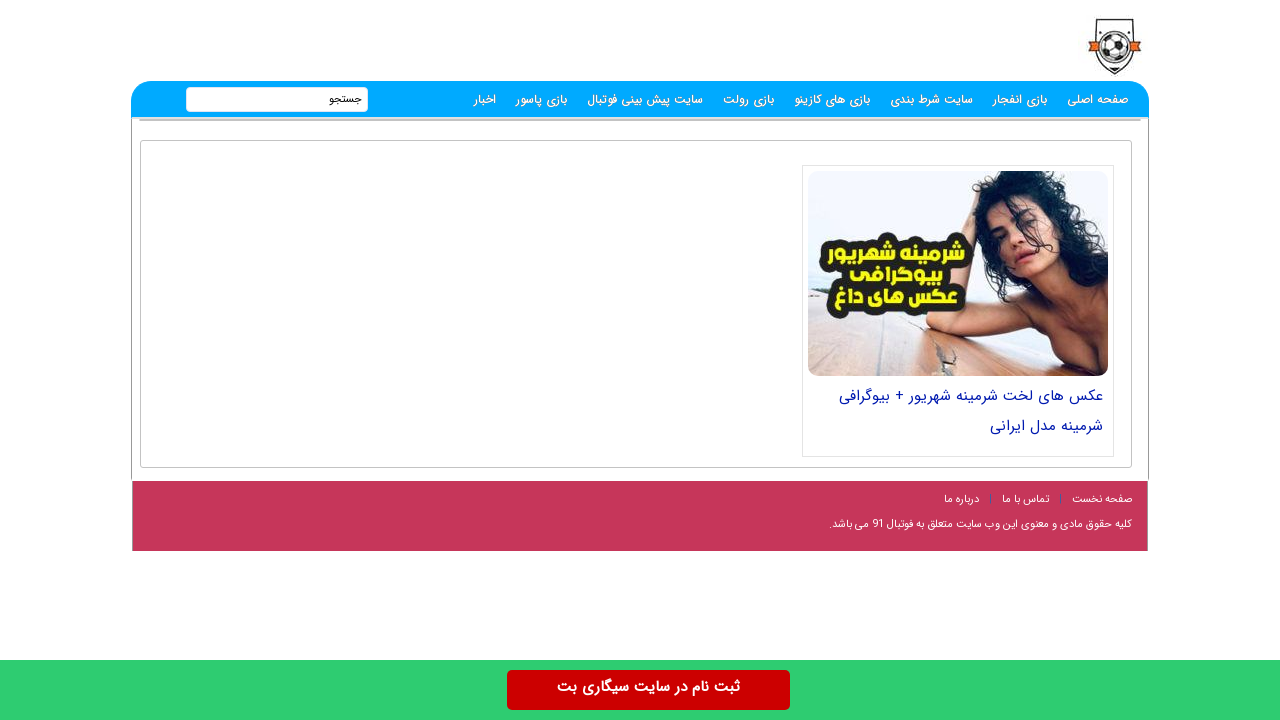

--- FILE ---
content_type: text/html; charset=UTF-8
request_url: https://footbal91.com/tag/%D8%B4%D8%B1%D9%85%DB%8C%D9%86%D9%87-%D8%B4%D9%87%D8%B1%DB%8C%D9%88%D8%B1
body_size: 11211
content:
<!DOCTYPE html>
<html dir="rtl" lang="fa-IR">
<head>
<meta charset="UTF-8">
<meta http-equiv="X-UA-Compatible" content="IE=edge">
<meta name="viewport" content="width=device-width, initial-scale=1.0" />
<title>شرمینه شهریور</title>

<link rel='preload' href='https://footbal91.com/wp-content/themes/bet/fonts/woff/IRANSansWeb.woff' as='font' type='font/woff' crossorigin>

<meta name='robots' content='index, follow, max-image-preview:large, max-snippet:-1, max-video-preview:-1' />

	<!-- This site is optimized with the Yoast SEO plugin v26.6 - https://yoast.com/wordpress/plugins/seo/ -->
	<link rel="canonical" href="https://footbal91.com/tag/شرمینه-شهریور" />
	<meta property="og:locale" content="fa_IR" />
	<meta property="og:type" content="article" />
	<meta property="og:title" content="شرمینه شهریور" />
	<meta property="og:url" content="https://footbal91.com/tag/شرمینه-شهریور" />
	<meta property="og:site_name" content="سایت بازی انفجار" />
	<meta name="twitter:card" content="summary_large_image" />
	<script type="application/ld+json" class="yoast-schema-graph">{"@context":"https://schema.org","@graph":[{"@type":"CollectionPage","@id":"https://footbal91.com/tag/%d8%b4%d8%b1%d9%85%db%8c%d9%86%d9%87-%d8%b4%d9%87%d8%b1%db%8c%d9%88%d8%b1","url":"https://footbal91.com/tag/%d8%b4%d8%b1%d9%85%db%8c%d9%86%d9%87-%d8%b4%d9%87%d8%b1%db%8c%d9%88%d8%b1","name":"شرمینه شهریور","isPartOf":{"@id":"https://footbal91.com/#website"},"primaryImageOfPage":{"@id":"https://footbal91.com/tag/%d8%b4%d8%b1%d9%85%db%8c%d9%86%d9%87-%d8%b4%d9%87%d8%b1%db%8c%d9%88%d8%b1#primaryimage"},"image":{"@id":"https://footbal91.com/tag/%d8%b4%d8%b1%d9%85%db%8c%d9%86%d9%87-%d8%b4%d9%87%d8%b1%db%8c%d9%88%d8%b1#primaryimage"},"thumbnailUrl":"https://footbal91.com/wp-content/uploads/2020/07/1018605323-footbal91-com.jpg","breadcrumb":{"@id":"https://footbal91.com/tag/%d8%b4%d8%b1%d9%85%db%8c%d9%86%d9%87-%d8%b4%d9%87%d8%b1%db%8c%d9%88%d8%b1#breadcrumb"},"inLanguage":"fa-IR"},{"@type":"ImageObject","inLanguage":"fa-IR","@id":"https://footbal91.com/tag/%d8%b4%d8%b1%d9%85%db%8c%d9%86%d9%87-%d8%b4%d9%87%d8%b1%db%8c%d9%88%d8%b1#primaryimage","url":"https://footbal91.com/wp-content/uploads/2020/07/1018605323-footbal91-com.jpg","contentUrl":"https://footbal91.com/wp-content/uploads/2020/07/1018605323-footbal91-com.jpg","width":400,"height":270},{"@type":"BreadcrumbList","@id":"https://footbal91.com/tag/%d8%b4%d8%b1%d9%85%db%8c%d9%86%d9%87-%d8%b4%d9%87%d8%b1%db%8c%d9%88%d8%b1#breadcrumb","itemListElement":[{"@type":"ListItem","position":1,"name":"Home","item":"https://footbal91.com/"},{"@type":"ListItem","position":2,"name":"شرمینه شهریور"}]},{"@type":"WebSite","@id":"https://footbal91.com/#website","url":"https://footbal91.com/","name":"سایت بازی انفجار","description":"سایت شرط بندی فوتبال,پیش بینی فوتبال,کازینو آنلاین,سایت انفجار","potentialAction":[{"@type":"SearchAction","target":{"@type":"EntryPoint","urlTemplate":"https://footbal91.com/?s={search_term_string}"},"query-input":{"@type":"PropertyValueSpecification","valueRequired":true,"valueName":"search_term_string"}}],"inLanguage":"fa-IR"}]}</script>
	<!-- / Yoast SEO plugin. -->


<style id='wp-img-auto-sizes-contain-inline-css' type='text/css'>
img:is([sizes=auto i],[sizes^="auto," i]){contain-intrinsic-size:3000px 1500px}
/*# sourceURL=wp-img-auto-sizes-contain-inline-css */
</style>
<style id='wp-block-library-inline-css' type='text/css'>
:root{--wp-block-synced-color:#7a00df;--wp-block-synced-color--rgb:122,0,223;--wp-bound-block-color:var(--wp-block-synced-color);--wp-editor-canvas-background:#ddd;--wp-admin-theme-color:#007cba;--wp-admin-theme-color--rgb:0,124,186;--wp-admin-theme-color-darker-10:#006ba1;--wp-admin-theme-color-darker-10--rgb:0,107,160.5;--wp-admin-theme-color-darker-20:#005a87;--wp-admin-theme-color-darker-20--rgb:0,90,135;--wp-admin-border-width-focus:2px}@media (min-resolution:192dpi){:root{--wp-admin-border-width-focus:1.5px}}.wp-element-button{cursor:pointer}:root .has-very-light-gray-background-color{background-color:#eee}:root .has-very-dark-gray-background-color{background-color:#313131}:root .has-very-light-gray-color{color:#eee}:root .has-very-dark-gray-color{color:#313131}:root .has-vivid-green-cyan-to-vivid-cyan-blue-gradient-background{background:linear-gradient(135deg,#00d084,#0693e3)}:root .has-purple-crush-gradient-background{background:linear-gradient(135deg,#34e2e4,#4721fb 50%,#ab1dfe)}:root .has-hazy-dawn-gradient-background{background:linear-gradient(135deg,#faaca8,#dad0ec)}:root .has-subdued-olive-gradient-background{background:linear-gradient(135deg,#fafae1,#67a671)}:root .has-atomic-cream-gradient-background{background:linear-gradient(135deg,#fdd79a,#004a59)}:root .has-nightshade-gradient-background{background:linear-gradient(135deg,#330968,#31cdcf)}:root .has-midnight-gradient-background{background:linear-gradient(135deg,#020381,#2874fc)}:root{--wp--preset--font-size--normal:16px;--wp--preset--font-size--huge:42px}.has-regular-font-size{font-size:1em}.has-larger-font-size{font-size:2.625em}.has-normal-font-size{font-size:var(--wp--preset--font-size--normal)}.has-huge-font-size{font-size:var(--wp--preset--font-size--huge)}.has-text-align-center{text-align:center}.has-text-align-left{text-align:left}.has-text-align-right{text-align:right}.has-fit-text{white-space:nowrap!important}#end-resizable-editor-section{display:none}.aligncenter{clear:both}.items-justified-left{justify-content:flex-start}.items-justified-center{justify-content:center}.items-justified-right{justify-content:flex-end}.items-justified-space-between{justify-content:space-between}.screen-reader-text{border:0;clip-path:inset(50%);height:1px;margin:-1px;overflow:hidden;padding:0;position:absolute;width:1px;word-wrap:normal!important}.screen-reader-text:focus{background-color:#ddd;clip-path:none;color:#444;display:block;font-size:1em;height:auto;left:5px;line-height:normal;padding:15px 23px 14px;text-decoration:none;top:5px;width:auto;z-index:100000}html :where(.has-border-color){border-style:solid}html :where([style*=border-top-color]){border-top-style:solid}html :where([style*=border-right-color]){border-right-style:solid}html :where([style*=border-bottom-color]){border-bottom-style:solid}html :where([style*=border-left-color]){border-left-style:solid}html :where([style*=border-width]){border-style:solid}html :where([style*=border-top-width]){border-top-style:solid}html :where([style*=border-right-width]){border-right-style:solid}html :where([style*=border-bottom-width]){border-bottom-style:solid}html :where([style*=border-left-width]){border-left-style:solid}html :where(img[class*=wp-image-]){height:auto;max-width:100%}:where(figure){margin:0 0 1em}html :where(.is-position-sticky){--wp-admin--admin-bar--position-offset:var(--wp-admin--admin-bar--height,0px)}@media screen and (max-width:600px){html :where(.is-position-sticky){--wp-admin--admin-bar--position-offset:0px}}

/*# sourceURL=wp-block-library-inline-css */
</style><style id='global-styles-inline-css' type='text/css'>
:root{--wp--preset--aspect-ratio--square: 1;--wp--preset--aspect-ratio--4-3: 4/3;--wp--preset--aspect-ratio--3-4: 3/4;--wp--preset--aspect-ratio--3-2: 3/2;--wp--preset--aspect-ratio--2-3: 2/3;--wp--preset--aspect-ratio--16-9: 16/9;--wp--preset--aspect-ratio--9-16: 9/16;--wp--preset--color--black: #000000;--wp--preset--color--cyan-bluish-gray: #abb8c3;--wp--preset--color--white: #ffffff;--wp--preset--color--pale-pink: #f78da7;--wp--preset--color--vivid-red: #cf2e2e;--wp--preset--color--luminous-vivid-orange: #ff6900;--wp--preset--color--luminous-vivid-amber: #fcb900;--wp--preset--color--light-green-cyan: #7bdcb5;--wp--preset--color--vivid-green-cyan: #00d084;--wp--preset--color--pale-cyan-blue: #8ed1fc;--wp--preset--color--vivid-cyan-blue: #0693e3;--wp--preset--color--vivid-purple: #9b51e0;--wp--preset--gradient--vivid-cyan-blue-to-vivid-purple: linear-gradient(135deg,rgb(6,147,227) 0%,rgb(155,81,224) 100%);--wp--preset--gradient--light-green-cyan-to-vivid-green-cyan: linear-gradient(135deg,rgb(122,220,180) 0%,rgb(0,208,130) 100%);--wp--preset--gradient--luminous-vivid-amber-to-luminous-vivid-orange: linear-gradient(135deg,rgb(252,185,0) 0%,rgb(255,105,0) 100%);--wp--preset--gradient--luminous-vivid-orange-to-vivid-red: linear-gradient(135deg,rgb(255,105,0) 0%,rgb(207,46,46) 100%);--wp--preset--gradient--very-light-gray-to-cyan-bluish-gray: linear-gradient(135deg,rgb(238,238,238) 0%,rgb(169,184,195) 100%);--wp--preset--gradient--cool-to-warm-spectrum: linear-gradient(135deg,rgb(74,234,220) 0%,rgb(151,120,209) 20%,rgb(207,42,186) 40%,rgb(238,44,130) 60%,rgb(251,105,98) 80%,rgb(254,248,76) 100%);--wp--preset--gradient--blush-light-purple: linear-gradient(135deg,rgb(255,206,236) 0%,rgb(152,150,240) 100%);--wp--preset--gradient--blush-bordeaux: linear-gradient(135deg,rgb(254,205,165) 0%,rgb(254,45,45) 50%,rgb(107,0,62) 100%);--wp--preset--gradient--luminous-dusk: linear-gradient(135deg,rgb(255,203,112) 0%,rgb(199,81,192) 50%,rgb(65,88,208) 100%);--wp--preset--gradient--pale-ocean: linear-gradient(135deg,rgb(255,245,203) 0%,rgb(182,227,212) 50%,rgb(51,167,181) 100%);--wp--preset--gradient--electric-grass: linear-gradient(135deg,rgb(202,248,128) 0%,rgb(113,206,126) 100%);--wp--preset--gradient--midnight: linear-gradient(135deg,rgb(2,3,129) 0%,rgb(40,116,252) 100%);--wp--preset--font-size--small: 13px;--wp--preset--font-size--medium: 20px;--wp--preset--font-size--large: 36px;--wp--preset--font-size--x-large: 42px;--wp--preset--spacing--20: 0.44rem;--wp--preset--spacing--30: 0.67rem;--wp--preset--spacing--40: 1rem;--wp--preset--spacing--50: 1.5rem;--wp--preset--spacing--60: 2.25rem;--wp--preset--spacing--70: 3.38rem;--wp--preset--spacing--80: 5.06rem;--wp--preset--shadow--natural: 6px 6px 9px rgba(0, 0, 0, 0.2);--wp--preset--shadow--deep: 12px 12px 50px rgba(0, 0, 0, 0.4);--wp--preset--shadow--sharp: 6px 6px 0px rgba(0, 0, 0, 0.2);--wp--preset--shadow--outlined: 6px 6px 0px -3px rgb(255, 255, 255), 6px 6px rgb(0, 0, 0);--wp--preset--shadow--crisp: 6px 6px 0px rgb(0, 0, 0);}:where(.is-layout-flex){gap: 0.5em;}:where(.is-layout-grid){gap: 0.5em;}body .is-layout-flex{display: flex;}.is-layout-flex{flex-wrap: wrap;align-items: center;}.is-layout-flex > :is(*, div){margin: 0;}body .is-layout-grid{display: grid;}.is-layout-grid > :is(*, div){margin: 0;}:where(.wp-block-columns.is-layout-flex){gap: 2em;}:where(.wp-block-columns.is-layout-grid){gap: 2em;}:where(.wp-block-post-template.is-layout-flex){gap: 1.25em;}:where(.wp-block-post-template.is-layout-grid){gap: 1.25em;}.has-black-color{color: var(--wp--preset--color--black) !important;}.has-cyan-bluish-gray-color{color: var(--wp--preset--color--cyan-bluish-gray) !important;}.has-white-color{color: var(--wp--preset--color--white) !important;}.has-pale-pink-color{color: var(--wp--preset--color--pale-pink) !important;}.has-vivid-red-color{color: var(--wp--preset--color--vivid-red) !important;}.has-luminous-vivid-orange-color{color: var(--wp--preset--color--luminous-vivid-orange) !important;}.has-luminous-vivid-amber-color{color: var(--wp--preset--color--luminous-vivid-amber) !important;}.has-light-green-cyan-color{color: var(--wp--preset--color--light-green-cyan) !important;}.has-vivid-green-cyan-color{color: var(--wp--preset--color--vivid-green-cyan) !important;}.has-pale-cyan-blue-color{color: var(--wp--preset--color--pale-cyan-blue) !important;}.has-vivid-cyan-blue-color{color: var(--wp--preset--color--vivid-cyan-blue) !important;}.has-vivid-purple-color{color: var(--wp--preset--color--vivid-purple) !important;}.has-black-background-color{background-color: var(--wp--preset--color--black) !important;}.has-cyan-bluish-gray-background-color{background-color: var(--wp--preset--color--cyan-bluish-gray) !important;}.has-white-background-color{background-color: var(--wp--preset--color--white) !important;}.has-pale-pink-background-color{background-color: var(--wp--preset--color--pale-pink) !important;}.has-vivid-red-background-color{background-color: var(--wp--preset--color--vivid-red) !important;}.has-luminous-vivid-orange-background-color{background-color: var(--wp--preset--color--luminous-vivid-orange) !important;}.has-luminous-vivid-amber-background-color{background-color: var(--wp--preset--color--luminous-vivid-amber) !important;}.has-light-green-cyan-background-color{background-color: var(--wp--preset--color--light-green-cyan) !important;}.has-vivid-green-cyan-background-color{background-color: var(--wp--preset--color--vivid-green-cyan) !important;}.has-pale-cyan-blue-background-color{background-color: var(--wp--preset--color--pale-cyan-blue) !important;}.has-vivid-cyan-blue-background-color{background-color: var(--wp--preset--color--vivid-cyan-blue) !important;}.has-vivid-purple-background-color{background-color: var(--wp--preset--color--vivid-purple) !important;}.has-black-border-color{border-color: var(--wp--preset--color--black) !important;}.has-cyan-bluish-gray-border-color{border-color: var(--wp--preset--color--cyan-bluish-gray) !important;}.has-white-border-color{border-color: var(--wp--preset--color--white) !important;}.has-pale-pink-border-color{border-color: var(--wp--preset--color--pale-pink) !important;}.has-vivid-red-border-color{border-color: var(--wp--preset--color--vivid-red) !important;}.has-luminous-vivid-orange-border-color{border-color: var(--wp--preset--color--luminous-vivid-orange) !important;}.has-luminous-vivid-amber-border-color{border-color: var(--wp--preset--color--luminous-vivid-amber) !important;}.has-light-green-cyan-border-color{border-color: var(--wp--preset--color--light-green-cyan) !important;}.has-vivid-green-cyan-border-color{border-color: var(--wp--preset--color--vivid-green-cyan) !important;}.has-pale-cyan-blue-border-color{border-color: var(--wp--preset--color--pale-cyan-blue) !important;}.has-vivid-cyan-blue-border-color{border-color: var(--wp--preset--color--vivid-cyan-blue) !important;}.has-vivid-purple-border-color{border-color: var(--wp--preset--color--vivid-purple) !important;}.has-vivid-cyan-blue-to-vivid-purple-gradient-background{background: var(--wp--preset--gradient--vivid-cyan-blue-to-vivid-purple) !important;}.has-light-green-cyan-to-vivid-green-cyan-gradient-background{background: var(--wp--preset--gradient--light-green-cyan-to-vivid-green-cyan) !important;}.has-luminous-vivid-amber-to-luminous-vivid-orange-gradient-background{background: var(--wp--preset--gradient--luminous-vivid-amber-to-luminous-vivid-orange) !important;}.has-luminous-vivid-orange-to-vivid-red-gradient-background{background: var(--wp--preset--gradient--luminous-vivid-orange-to-vivid-red) !important;}.has-very-light-gray-to-cyan-bluish-gray-gradient-background{background: var(--wp--preset--gradient--very-light-gray-to-cyan-bluish-gray) !important;}.has-cool-to-warm-spectrum-gradient-background{background: var(--wp--preset--gradient--cool-to-warm-spectrum) !important;}.has-blush-light-purple-gradient-background{background: var(--wp--preset--gradient--blush-light-purple) !important;}.has-blush-bordeaux-gradient-background{background: var(--wp--preset--gradient--blush-bordeaux) !important;}.has-luminous-dusk-gradient-background{background: var(--wp--preset--gradient--luminous-dusk) !important;}.has-pale-ocean-gradient-background{background: var(--wp--preset--gradient--pale-ocean) !important;}.has-electric-grass-gradient-background{background: var(--wp--preset--gradient--electric-grass) !important;}.has-midnight-gradient-background{background: var(--wp--preset--gradient--midnight) !important;}.has-small-font-size{font-size: var(--wp--preset--font-size--small) !important;}.has-medium-font-size{font-size: var(--wp--preset--font-size--medium) !important;}.has-large-font-size{font-size: var(--wp--preset--font-size--large) !important;}.has-x-large-font-size{font-size: var(--wp--preset--font-size--x-large) !important;}
/*# sourceURL=global-styles-inline-css */
</style>

<style id='classic-theme-styles-inline-css' type='text/css'>
/*! This file is auto-generated */
.wp-block-button__link{color:#fff;background-color:#32373c;border-radius:9999px;box-shadow:none;text-decoration:none;padding:calc(.667em + 2px) calc(1.333em + 2px);font-size:1.125em}.wp-block-file__button{background:#32373c;color:#fff;text-decoration:none}
/*# sourceURL=/wp-includes/css/classic-themes.min.css */
</style>
<script type="text/javascript">
document.createElement("article");
document.createElement("header");
document.createElement("footer");
document.createElement("section");
document.createElement("hgroup");
document.createElement("nav");
document.createElement("aside");
</script>
	
<style>	
@font-face {
	font-family: IRANSans;
	font-style: normal;
	font-weight: 400;
	font-display: swap;
	src: url('https://footbal91.com/wp-content/themes/bet/fonts/woff/IRANSansWeb.woff') format('woff')
}
body{padding:0;margin:0;font:15px IRANSans;background:#ffffff;direction:rtl}
*{padding: 0;margin: 0;}
p{font: 17px IRANSans;margin-bottom: 20px;}	
a{text-decoration:none;color:#551600}#warpper{width:1016px;background:rgba(255,255,255,0);margin:auto;display:table}.warpper{width:1016px;background:rgba(255,255,255,0);margin:auto;display:table}header{width:1016px;height:80px;float:right}.logo{width:70px;height:62px;background:url(https://footbal91.com/wp-content/themes/bet/images/header7.jpg);margin:15px 1px 0 0;overflow:hidden;text-indent:1000px;display:block;float:right}


.Topadver{width:750px;height:100px;float:left;margin:13px 0 0;text-align:center}#Ads468{width:468px;height:60px;padding:2px;border:1px solid #EFEFEF;background:#FFF;margin:5px 265px 0 0}nav.topmenu{width:1016px;height:35px;float:right;margin:1px 0 0;border:1px solid #00aaff;background:#00aaff;-webkit-border-top-left-radius:5px;-webkit-border-top-right-radius:5px;-moz-border-radius-topleft:5px;-moz-border-radius-topright:5px;border-top-left-radius:20px;border-top-right-radius:20px;border-bottom:2px solid #e1e1e1}.Searchres{width:532px;height:30px;float:right;background:#444;display:none;border:1px solid #c3c3c3;border-radius:3px}.Searchres input[type=text]{width:470px;height:22px;float:right;font:12px IRANSans;margin:2px 10px 0 0;background:none;outline:0;border:0;color:#FFF}.Searchres input[type=submit]{width:28px;height:28px;float:left;margin:1px 0 0 1px;background:#039;border:0;border-radius:3px;background:url(https://footbal91.com/wp-content/themes/bet/images/search.png) no-repeat center;cursor:pointer}.archivess{display:block}ul.TopMenu{width:800px;height:25px;float:right;margin:5px 0 0;list-style:none;padding:0}ul.TopMenu li{height:25px;padding:0 20px 0 0;float:right;line-height:22px;font:13px IRANSans;margin:3px 0 0}ul.TopMenu li.meno{height:20px;float:right;line-height:22px;font:12px IRANSans}ul.TopMenu li a{text-decoration:none;font:bold 12px IRANSans;text-shadow:0 0 #000;color:#ffffff}ul.TopMenu li a.stat{text-decoration:none;font:12px IRANSans;text-shadow:0 0 #000;color:#120101}ul.TopMenu li span{text-shadow:0 1px #000;color:#FFF}ul.TopMenu li a:hover{color:#535353}ul.TopMenu li a.home{width:25px;height:25px;background:url(https://footbal91.com/wp-content/themes/bet/images/l8912_home-icon.png);display:block}#SearchBody{width:180px;height:23px;position:absolute;background:#FFF;margin:5px 780px 0 0;-webkit-border-radius:4px;-moz-border-radius:4px;border-radius:4px;border:1px solid #e1e5f2}#SearchBody input{width:145px;height:18px;float:right;font:11px IRANSans;border:0;outline:0;margin:2px 5px 0 0}#SearchBody input.btn{width:22px;height:19px;float:right;background:url(https://footbal91.com/wp-content/themes/bet/images/11.png) no-repeat center;cursor:pointer}ul.TopMenu li.respon{display:none}.Bstyle{border:1px solid #C3C3C3;background:#FFF;-webkit-border-radius:10px;-moz-border-radius:3px;border-radius:3px}.Bstyle2{border:1px solid #c3c3c3;background:#FFF;-webkit-border-radius:3px;-moz-border-radius:3px;border-radius:3px}.Bstyle3{border:1px solid #C3C3C3;background:#FFF;-webkit-border-radius:3px;-moz-border-radius:3px;border-radius:3px;border:1px solid #C3C3C3;background:#fff;-webkit-border-radius:3px;-moz-border-radius:3px;border-radius:3px}.WCBC{width:0px;float:right;margin:10px 0 0;display:table}#RightPanel{width:150px;float:right;margin:10px 0 0;display:table}.RBC{width:148px;float:right;margin:0 0 10px;display:table;clear:both}.RBC1{width:148px;float:right;margin:0 0 10px;display:table;clear:both}.RBC a{width:130px;margin:4px;float:right;display:table}.RBC a img.ads{width:120px;height:auto;float:right;margin:0}ul.sidebar{width:146px;float:right;margin:0 1px;list-style:none;padding:0;background:#f5f3ee}.RBC img.attachment-120x50{width:120px;height:auto;float:right;margin:10px 5px 0 0;padding:3px;border:1px solid #E2E2E2;border-radius:10px}.RBC img.post:hover{border:1px solid#006699}a{color:#001aaf;outline:0}a:hover{color:#f40202}.topadvers{width:468px;height:60px;float:right;margin:3px 30px 1px 0;display:table}.topadvers2{width:468px;height:60px;float:right;margin:0px 20px 20px 0}.ozviat{width:140px;height:30px;float:right;margin:4px 4px 4px 0}.shortcuts{width:140px;float:right;margin:4px 4px 4px 0;display:table}ul.sidebar li{width:146px;height:30px;float:right;margin:0 1px;border-bottom:1px dotted #EFEFEF}.arrow{background:url(https://footbal91.com/wp-content/themes/bet/images/arrow.png) no-repeat 5px center}ul.sidebar li:hover{background:#edf84c}ul.sidebar li a{width:115px;float:right;margin:0 1px;text-decoration:none;color:#474662;font:12px IRANSans;line-height:25px;padding-right:15px;height:25px;overflow:hidden}ul.sidebar li a:hover{color:#2A2828}ul.sidebar li ul.submenu{width:160px;display:table;background:#fff;position:absolute;display:none;margin:0 110px 0 0;list-style:none;border:1px solid #CCC;padding:0}ul.sidebar li:hover ul.submenu{display:block}ul.sidebar li ul.submenu li{width:158px;height:25px;float:right;margin:0 1px;border-bottom:1px solid #F6F7F9;background:#FFF}ul.sidebar li ul.submenu li:hover{width:158px;height:25px;float:right;margin:0 1px;border-bottom:1px solid #EFEFEF;background:#edf84c}ul.sidebar li ul.submenu li a{width:150px;float:right;margin:0 5px 0 1px;text-decoration:none;color:#11100F;font:12px IRANSans;line-height:20px;padding:0}ul.sidebar li ul.submenu li:hover a{color:#1A1616}.RCT{width:105px;height:20px;float:right;padding:0 5px 0 10px;margin:2px 5px 0 2px;border-bottom:2px solid #906;color:#906;font:13px IRANSans}ul.sidebar li a.icon0{background:url(images/dot3.png) no-repeat right center}.ads120{width:120px;height:auto;float:right;margin:3px 16px 7px 12px}.Rads120{width:120px;float:right;margin:5px 14px 5px 12px;display:table}.Rads120 img{width:120px;height:auto;float:right}.Rads120 a{margin:0;padding:0}.shortcuts img{float:right;margin:0 0 3px}.CCTS{height:20px;float:right;padding:0 10px;margin:10px 0 0 2px;color:red;font:13px IRANSans;-webkit-border-top-left-radius:3px;-webkit-border-bottom-left-radius:3px;-moz-border-radius-topleft:3px;-moz-border-radius-bottomleft:3px;border-top-left-radius:3px;border-bottom-left-radius:3px;background:#3f414f;color:#FFF}.RLPI{width:100px;height:100px;padding:3px;border:1px solid #C3C3C3;background:#F9F9F9;margin:10px 10px 0 0}a.RLPT{width:130px;margin:0 5px 10px 0;font:12px IRANSans;text-align:center}#CenterPanel{width:530px;float:right;margin:10px 10px 0 0;display:table}.CBC{width:990px;float:left;margin:0 0 10px;display:table}.CBC iframe{width:100%;height:100%}.TopLine{width:510px;height:4px;float:right;background:#3B81DE;margin:15px 10px 40px 0}.TopLine h4{height:20px;float:right;background:#3B81DE;padding:0 10px;float:right;font:bold 13px IRANSans;color:#FFF;-webkit-border-bottom-right-radius:3px;-webkit-border-bottom-left-radius:3px;-moz-border-radius-bottomright:3px;-moz-border-radius-bottomleft:3px;border-bottom-right-radius:3px;border-bottom-left-radius:3px}.TopLine2{width:470px;height:3px;float:right;background:#3B81DE;margin:15px 10px 30px 0}.TopLine2 h4{height:20px;float:right;background:#009ad9;padding:0 10px;float:right;font:13px IRANSans;color:#FFF;-webkit-border-bottom-right-radius:3px;-webkit-border-bottom-left-radius:3px;-moz-border-radius-bottomright:3px;-moz-border-radius-bottomleft:3px;border-bottom-right-radius:3px;border-bottom-left-radius:3px}.TopLine2 h4 a{color:#FFF}.rmore{float:left;margin:10px 0 0 20px}.LBC{width:298px;float:right;margin:0 0 10px;display:table;clear:both}.breaks{width:100%;float:right;margin-bottom:5px}.RCB2{width:160px;float:right;margin:10px 15px 10px 0;display:table}.LCB2{width:320px;float:right;margin:10px 10px 10px 0;border-top:1px dashed #E8E8E8;display:table}.RCB2 img{width:150px;height:63px;float:right;padding:4px;border:1px solid #E2E2E2;background:#F8F8F8;border-radius:10px}.RCB2 img:hover{border:1px solid #069}.RCB2 div.linkbody{width:160px;height:50px;float:right;margin:5px 0 0}.LCB2 div.linkbody{width:280px;height:33px;float:right;border-bottom:1px dashed #E8E8E8;margin-bottom:1px;line-height:20px}.LCB2 div.linkbody2{width:205px;height:50px;float:right;border-bottom:1px dashed #E8E8E8;line-height:20px;margin:0 10px 0 0}.LCB2 img{width:50px;height:30px;float:right;margin:0 5px 0 0;padding:2px;border:1px solid #E2E2E2;background:#F8F8F8;border-radius:10px}.LCB2 img:hover{border:1px solid #069}ul.basetab{width:450px;height:25px;float:right;margin:5px 10px 10px 0;list-style:none}ul.basetab li{height:20px;padding:0 5px;background:#000;float:right;margin:0 3px;-webkit-border-radius:4px;-moz-border-radius:4px;border-radius:4px;font:11px IRANSans;line-height:20px;color:#FFF;text-shadow:0 1px #918DBA;cursor:pointer;border:1px solid #cddcfc;background:#84abff}ul.basetab li a{color:#fff}ul.basetab li.rayka{border:1px solid #20a3d8;background:#009ad9}.Rayka{width:71px;height:16px;position:absolute;background:url(https://footbal91.com/wp-content/themes/bet/images/rayka.png);display:block;margin:25px 885px 0 0}.resad img{max-width:468px;width:100%;display:block;margin:auto}.showpost h1{height:25px;float:right;margin:15px 0 0;padding:0 15px;font:bold 13px IRANSans;color:#717171;background:#ef5a20 none repeat scroll 0}.showpost h1 a{text-decoration:none;color:#fff;text-shadow:0 0 #000000;font:bold 13px IRANSans;line-height:25px}.showpost h1 a:hover{color:red}.showpost div.PostCat{width:490px;height:25px;float:right;margin:15px 15px 0 0;font:15px IRANSans}.showpost div.textareaBody{text-align:justify;width:calc(100% - 20px);float:right;margin:0 10px 0 0;display:table;font:15px IRANSans;color:#000;line-height:30px}.showpost div.textareaBody span,.showpost div.textareaBody p{line-height:35px;text-align:justify}.wp-caption{width:470px}div.textareaBody p img,div.textareaBody input[type=image],.wp-caption img{max-width:700px;height:auto;padding:3px;background:#FBFBFB;margin:5px auto;border:0 solid #CCC;text-align:center}div.textareaBody img{max-width:470px;height:auto;padding:0;background:#FBFBFB;margin:5px auto;border:0 solid #CCC;text-align:center}.showpost div.tags{width:calc(100% - 30px);float:right;margin:15px 15px 15px 0;font:14px IRANSans;display:table;font:11px IRANSans;color:#444;line-height:22px}


table.pricelist{width:294px;height:100px;float:right;margin:2px;border-collapse:collapse;font:11px IRANSans;text-align:center}table.pricelist tr td{border:1px solid #906;padding:2px 10px}table.pricelist thead tr td{background:#906;height:16px;color:#FFF;text-align:center}table.pricelist tbody tr:nth-child(odd){background:#F5F5F5}.related ul li{width:calc(100% - 20px);height:35px;padding-right:20px;background:url(https://footbal91.com/wp-content/themes/bet/images/2r.png) no-repeat right center;overflow:hidden;font-size:12px;line-height:35px}.related ul li a{font-size:14px}.wbgardi div.textbody{width:calc(100% - 110px)}


.wbgardi{width:310px;height:360px;float:right;margin:0 17px 10px 0;border:1px solid #E4E4E4}.wbgardi:hover{border:1px solid #CFCFCF;background:#F8D030}.wbgardi img{width:300px;height:205px;float:right;margin:5px 5px 0 0;border-radius:10px}.wbgardi div.textbody{width:310px;height:50px;float:right;margin:5px 10px 0 0;line-height: 35px;}

.wbgardi2{width:310px;height:290px;float:right;margin:0 17px 10px 0;border:1px solid #E4E4E4}
.wbgardi2:hover{border:1px solid #CFCFCF;background:#F8D030}
.wbgardi2 img{width:300px;height:205px;float:right;margin:5px 5px 0 0;border-radius:10px}
.wbgardi2 div.textbody{width:310px;height:50px;float:right;margin:5px 10px 0 0;line-height: 30px;}

.wbgardi3{width: calc(16% - 1px);height: 230px;float: right;margin: 0 2px 10px 0;border: 1px solid #E4E4E4;}
.wbgardi3:hover{border: 1px solid #CFCFCF;background: #F9F9F9}
.wbgardi3 img{width: calc(100% - 10px);height:80px;float: right;margin: 5px 5px 0 0}
.wbgardi3 div.textbody {width: 90%;height: 50px;float: right;margin: 5px 10px 0 0;line-height: 20px}
	

#ContBody{float:right;width:1000px;display:table;background:#ffffff;padding:0 7px;border-left:1px solid #999;border-right:1px solid#999;border-bottom:3px solid#fff}.pagination a,.pagination a:hover,.pagination span{margin:5px;padding:8px;background:#cc3d6a;-webkit-border-radius:3px;-moz-border-radius:3px;border-radius:3px;color:#FFF;display:inline-block}.pagination{text-align:center;padding:3px 0;display:table}.pagination span.current{background:#33a008}.OtherPost{width:232px;height:50px;float:right;padding:5px 15px 5px 5px;margin:1px;border-bottom:1px dashed silver}.RCB{width:800px;height:700px;float:right;margin:10px 15px 10px 0;display:table}.LCB{width:350px;height:700px;float:right;margin:10px 15px 0 0;border-top:1px dotted #dcdcdc;padding-top:1px;display:table;background:#fff}.RCB img{width:120px;height:50px;float:right;padding:2px;border:1px solid #E2E2E2;background:#FBFBFB}.RCB img:hover{border:1px solid #069}.RCB div.linkbody{width:130px;height:30px;float:right;margin-top:3px;margin-bottom:40px;line-height:15px;overflow:hidden;text-align:center}.RCB div.linkbody a{text-decoration:none}.LCB div.othertext{width:350px;height:40px;float:right;margin:0 0 2px;border-bottom:1px dotted #dcdcdc}.LCB div.othertext2{width:350px;height:27px;float:right;margin:0 0 2px;border-bottom:1px dotted #dcdcdc}.LCB div.othertext2 div.linkbody{width:320px;height:36px;float:right;margin:0 10px 0 0}.LCB div.othertext2 div.linkbody a{text-decoration:none}.LCB div.othertext img{width:50px;height:30px;float:right;padding:2px;border:1px solid #E2E2E2;margin:0 0 2px;background:#F9F9F9}.LCB div.othertext img:hover{border:1px solid #069}.LCB div.othertext div.linkbody{width:280px;height:36px;float:right;margin:0 10px 0 0}.LCB div.othertext div.linkbody a{text-decoration:none;line-height:20px}ul.Topinmenu{width:1016px;height:25px;float:right;background:#003;list-style:none}ul.Topinmenu li{float:right;margin:0 10px}ul.Topinmenu li a{color:#FFF;font:13px IRANSans}.Color1{background:#597389}.Color1b{background:#69B716}.Color1 h4{background:#597389}.Color1 a{color:#597389}.Color2{background:#33a008}.Color2 h4{background:#33a008}.Color2 a{color:#33a008}.Color3{background:#f18e00}.Color3 h4{background:#f18e00}.Color3 a{color:#f18e00}.Color4{background:#32928e}.Color4 h4{background:#32928e}.Color4 a{color:#32928e}.Color5{background:#a50575}.Color5 h4{background:#a50575}.Color5 a{color:#a50575}.Color6{background:#fc6b00}.Color6 h4{background:#fc6b00}.Color6 a{color:#fc6b00}.Color7{background:#2670bb}.Color7 h4{background:#2670bb}.Color7 a{color:#2670bb}.Color8{background:#a50575}.Color8 h4{background:#a50575}.Color8 a{color:#ef4fb4}.Color9{background:#32928e}.Color9 h4{background:#32928e}.Color9 a{color:#32928e}.Color10{background:#ff4399}.Color10 h4{background:#ff4399}.Color10 a{color:#ff4399}.Color11{background:#078cf9}.Color11 h4{background:#078cf9}.Color11 a{color:#078cf9}.Color12{background:#d340e9}.Color12 h4{background:#d340e9}.Color12 a{color:#d340e9}.Color13{background:#F23BDC}.Color13 h4{background:#F23BDC}.Color13 a{color:#F23BDC}.respon{display:none}#LeftPanel{width:300px;float:right;margin:10px 8px 0 0;display:block}.LBC a{width:270px;margin:2px;float:right;display:table}.leftads img{width:100%;height:auto;margin:auto;margin:2px;margin-bottom:0}.leftads a{margin:0;padding:0}.LBC a img.ads{width:294px;height:auto;margin:auto}.sidetab{width:266px;height:280px;float:right;background:#2D5FB7;border:1px solid #cfcfcf;-webkit-border-radius:4px;-moz-border-radius:4px;border-radius:10px;margin:15px;display:none}.sidetab2{width:266px;height:280px;float:right;background:#66258F;border:1px solid #B19DD7;-webkit-border-radius:4px;-moz-border-radius:4px;border-radius:10px;margin:15px;display:none}.service_select{display:block}.tabsitem{width:230px;height:25px;padding-right:12px;float:right;margin:2px 10px 0 0;line-height:20px;overflow:hidden;background:url(https://footbal91.com/wp-content/themes/bet/images/dot.gif) no-repeat right center}.tabsitem2{width:100px;height:20px;padding-right:10px;float:right;margin:2px 10px 0 0;line-height:20px;background:url(https://footbal91.com/wp-content/themes/bet/images/dot.gif) no-repeat 103px center}

.tabsitem2 a{width:95px}.tabsitem a{width:245px}img{border:0}a.texadver{height:30px;width:130px;padding:0 5px;float:right;border-bottom:1px dotted #CCC;margin:0;margin:1px 5px 1px 5px}.service_select{display:block}.norouz a{color:#FFF}.norouz a:hover{color:#E3E151}h4.headlines{width:260px;height:25px;float:right;margin:10px 10px 10px 0;padding:0 10px;text-align:right;font:bold 13px IRANSans;border-bottom:3px solid #DA2214;color:#FF1200;line-height:25px}.TabConTent{width:288px;padding:1px;float:right;display:table;list-style:none}.TabConTent li{width:296px;float:right;border-bottom:1px dotted #CCC}.TabConTent li a{float:right;height:20px;display:table;width:265px;line-height:20px}.TabConTent li span{width:6px;height:6px;background:url(images/dot.gif);float:right;margin-left:5px;margin-top:11px;margin-right:5px}.porbazdids{display:none}.porbazdid_select{display:block}.Hotbody2 div.linksb{overflow:hidden;width:288px;height:25px;float:right;margin:2px 0 1px;font:12px IRANSans;padding-right:10px;background:url(images/dot.gif) no-repeat right center;line-height:20px}.Hotbody2 div.linksb a{display:block;line-height:20px}.Hotbody3{width:288px;height:25px;float:right;padding-right:5px;padding-bottom:6px;border-bottom:1px solid #F1F1F1;line-height:20px}.Hotbody3 div.linksb{width:288px;height:25px;float:right;margin:2px 0 1px;font:12px IRANSans;padding-right:10px;line-height:20px;overflow:hidden}.Hotbody3 div.linksb a{display:block;line-height:20px}.Hotbody4{width:288px;height:25px;float:right;padding-right:5px;padding-bottom:6px;border-bottom:1px solid #F1F1F1;line-height:20px}.Hotbody4 div.linksb{overflow:hidden;width:288px;height:25px;float:right;margin:2px 0 1px;font:12px IRANSans;padding-right:10px;background:url(images/dot.gif) no-repeat right center;line-height:20px}.Hotbody4 div.linksb a{display:block;line-height:20px}.Hotbody{width:298px;height:50px;float:right}.Hotbody img{width:70px;height:34px;float:right;padding:2px;border:1px solid #CCC;background:#FFF;margin:5px 15px 5px 0;border-radius:10px}.Hotbody img:hover{border:1px solid #069}.Hotbody a.imageslink{width:70px;height:34px}.Hotbody div.linksb{width:180px;height:34px;float:right;margin:5px 10px 5px 0;font:12px IRANSans}.Hotbody div.linksb a{width:180px;height:34px}.Bstyle4{border:1px solid #C3C3C3;background:#FFF;-webkit-border-radius:3px;-moz-border-radius:3px;border-radius:3px;border:1px solid #c3c3c3;background:#F4F6F9;-webkit-border-radius:3px;-moz-border-radius:3px;border-radius:3px}.vijenews{display:none}.vijenews_select{display:block}li.tabselect{background:#000}#subpanel{width:1000px;float:right;margin:10px 0 20px;display:table}.subpanel{width:493px;height:360px;float:right;display:table}.marginright{margin-right:10px}.adstext{width:286px;height:25px;float:right;margin:2px 5px;background:#C69;-webkit-border-radius:3px;-moz-border-radius:3px;border-radius:3px;text-align:center;font:13px IRANSans;line-height:25px;border:1px solid #9a0897;background:#e570e7;background:-moz-linear-gradient(top,rgba(229,112,231,1) 0%,rgba(200,94,199,1) 47%,rgba(168,73,163,1) 100%);background:-webkit-gradient(linear,left top,left bottom,color-stop(0%,rgba(229,112,231,1)),color-stop(47%,rgba(200,94,199,1)),color-stop(100%,rgba(168,73,163,1)));background:-webkit-linear-gradient(top,rgba(229,112,231,1) 0%,rgba(200,94,199,1) 47%,rgba(168,73,163,1) 100%);background:-o-linear-gradient(top,rgba(229,112,231,1) 0%,rgba(200,94,199,1) 47%,rgba(168,73,163,1) 100%);background:-ms-linear-gradient(top,rgba(229,112,231,1) 0%,rgba(200,94,199,1) 47%,rgba(168,73,163,1) 100%);background:linear-gradient(to bottom,rgba(229,112,231,1) 0%,rgba(200,94,199,1) 47%,rgba(168,73,163,1) 100%);filter:progid: DXImageTransform.Microsoft.gradient(startColorstr='#e570e7',endColorstr='#a849a3',GradientType=0)}.adstext a{text-decoration:none;color:#FFF;text-shadow:0 1px #000}.adstext:hover a{color:#FFF}.adstext:hover{border:1px solid #f67f15;background:#ffa84c;background:-moz-linear-gradient(top,rgba(255,168,76,1) 0%,rgba(255,123,13,1) 100%);background:-webkit-gradient(linear,left top,left bottom,color-stop(0%,rgba(255,168,76,1)),color-stop(100%,rgba(255,123,13,1)));background:-webkit-linear-gradient(top,rgba(255,168,76,1) 0%,rgba(255,123,13,1) 100%);background:-o-linear-gradient(top,rgba(255,168,76,1) 0%,rgba(255,123,13,1) 100%);background:-ms-linear-gradient(top,rgba(255,168,76,1) 0%,rgba(255,123,13,1) 100%);background:linear-gradient(to bottom,rgba(255,168,76,1) 0%,rgba(255,123,13,1) 100%);filter:progid: DXImageTransform.Microsoft.gradient(startColorstr='#ffa84c',endColorstr='#ff7b0d',GradientType=0)}.ORigtPanel{width:150px;height:240px;float:right;margin:20px 20px 20px 0}.ORigtPanel img{width:140px;height:80px;float:right;padding:4px;border:1px solid #CCC}.ORigtPanel img:hover{width:140px;height:80px;float:right;padding:4px;border:1px solid #069}.ORigtPanel a.linkss{width:150px;height:40px;float:right;margin:5px 0 10px;text-align:center}

.OLeftPanel{width:280px;height:240px;float:right;margin:20px 20px 20px 0;border-top:1px dotted #CCC}.OLeftPanel div.links{width:270px;height:30px;padding-right:10px;float:right;border-bottom:1px dotted #CCC;line-height:22px;overflow:hidden}footer.footer{width:1014px;height:70px;margin:auto;margin-bottom:0;margin-top:0;color:#906;background:#c6365a;border-right:1px solid #999;border-left:1px solid #999}ul.fmenu{width:900px;height:20px;position:absolute;list-style:none;font:11px IRANSans;margin:10px 15px 0 0;padding:0}ul.fmenu li{height:20px;float:right;margin:0 0 0 10px;color:#3f5d9d}ul.fmenu li a{text-decoration:none;color:#FFF}ul.fmenu li a:hover{text-decoration:none;color:#F90}div.copyright{width:800px;height:20px;position:absolute;list-style:none;font:11px IRANSans;margin:35px 15px 0 0;color:#FFF}

#ads-goshe{position:fixed;bottom:5px;right:5px;z-index:99999}#ads-goshe2{position:fixed;bottom:5px;left:5px;z-index:99999}.ads-head{background:#eee;color:#c40000;font-family:IRANSans;text-align:right}.ads-head .close{background:none repeat scroll 0 0 #c40000;border-radius:4px;color:#fff;font-size:10px;margin-left:10px;padding:2px 3px;vertical-align:middle;cursor:pointer}.resadeee{text-algin:center;margin-top:5px;margin-right:0}img.shakhes{display:block;margin:20px auto}.showpost div.textareaBody img{display:block;margin:30px auto}.mobile-advers{float:right;width:calc(100% - 2px);height:auto;border:1px solid #CCC;border-radius:4px;background:#FFF;margin:5px 0;display:none}

.mobile-advers img{width:98%;height:auto;margin:1%;vertical-align:middle}.mobile-ads120 img{width:31.333%;height:auto;float:right;margin:1%}.showpost div.textareaBody H2,H3,H4,H5,H6{  font: bold 21px IRANSans;
                padding: 0;
                margin: 1em 0;
                display: block;
                width: 100%;
                color: #000080;}

.pagesssss{width:490px;float:right;margin:30px 20px 20px 0}.hed{display:none}#amargir{display:none}

.toolbar{width:100%;height:auto;background-color:#2ecc71;color:#ffffff;position:fixed;bottom:0;left:0;z-index:20000;}.toolbar .holder{width:320px;margin:auto;}.toolbar .txt{float:center;margin:10px 0 0 0;font-weight:bold;font-size: 14px;}a.mtsnb-button{height:30px;padding:5px 50px;background:#C00 !important;color:#FFF !important;border-radius:5px;float:right;margin:10px;font-weight: bold;}

#mwebbanner a {position:fixed;display:block;right:auto;bottom:0px;z-index:9999;width:100%;height:60px;background:url('https://footbal91.com/wp-content/themes/bet/images/sigaribet7.webp') transparent no-repeat scroll center center;}
	
#mwebbanner2 a {position:fixed;display:block;right:auto;bottom:0px;z-index:9999;width:100%;height:55px;background:url('https://footbal91.com/wp-content/themes/bet/images/sigaribet7.webp') transparent no-repeat scroll center center;top:0px	}


@media (max-width: 600px) {
	div.textareaBody p img, div.textareaBody input[type="image"], .wp-caption img {
		max-width: 100%;
		width:auto;
		border-width: 1px;
		box-sizing: border-box;
	}
}


@media (max-width:1200px){a{font:16px IRANSans!important}#warpper,header{width:calc(100% - 2px);display:table}.showpost h1{font:700 13px IRANSans}#Ads468 img,#Ads728 img,.Topadver{width:100%;height:auto}body{overflow-x:hidden;font: 18px IRANSans}#warpper{margin:auto}#SearchBody,#ads-goshe,#ads-goshe4,.Radssssss,.Relement{display:none}.Topadver{float:right;margin:5px 0 0;text-align:center}ul.TopMenu li{padding:0 15px 0 0}#Ads468,#Ads728{width:calc(100% - 6px)!important;height:auto;padding:2px;border:1px solid #EFEFEF;background:#FFF;margin:0}nav.topmenu{width:calc(100% - 2px)}ul.TopMenu{width:99%}


#ContBody{width:calc(100% - 2px);padding:0}.WCBC{width:calc(100% - 2px)}.topadvers2{max-width:468px;width:100%;display:block;margin:auto}.topadvers2 img{width:100%;height:auto}#RightPanel{width:100%;float:right;margin:10px 0 0;display:table}.RBC1,ul.sidebar{width:calc(100% - 2px)}ul.sidebar li{width:calc(50% - 12px);overflow:hidden;margin-right:7px}ul.sidebar li a{height:20px;overflow:hidden}ul.sidebar li img{display:none}#CenterPanel{width:100%;margin:10px 0 0}.CBC{width:calc(100% - 2px);float:right;margin:0 0 10px 10px}.resad img{max-width:468px;width:100%;display:block;margin:auto}.TopLine{width:calc(100% - 20px)}.smt,.topadver{display:none}#LeftPanel{width:100%;margin:10px 0 0}.LBC,footer.footer{width:calc(100% - 2px)}

.wbgardi{width:390px;height:420px;float:right;margin:0 10px 10px 0;border:1px solid #E4E4E4}
.wbgardi{width:calc(100% - 18px)}
.wbgardi img{width:calc(90% - 2px);margin:5px 17px 0 0}
.wbgardi3{width: calc(33% - 4px)}
.wbgardi3 img{height:50px}


.sidetab,.sidetab2{width:calc(100% - 32px);height:auto}.tabsitem{width:calc(100% - 25px);background:url(https://footbal91.com/wp-content/themes/bet/images/dot.gif) no-repeat right center;font:14px IRANSans}.tabsitem a{line-height:24px}h4.headlines{width:calc(100% - 40px)}.Hotbody2,.Hotbody2 div.linksb{width:calc(100% - 5px)}.Hotbody2 div.linksb{background:url(https://footbal91.com/wp-content/themes/bet/images/dot.gif) right center no-repeat}.Hotbody{width:100%;display:table}.Hotbody div.linksb{width:calc(100% - 120px);display:table}.Hotbody div.linksb a{line-height:25px}.TabConTent{width:calc(100% - 2px)}.Hotbody3,.Hotbody3 div.linksb{width:calc(100% - 5px)}.RCB2{width:210px;float:none;margin:10px auto}.LCB2{width:calc(100% - 10px);margin:10px 10px 10px 0;display:table}.RCB2 img,.Searchres,.respon,.logo{display:block}.logo{width:70px;height:62px;background:url(https://footbal91.com/wp-content/themes/bet/images/header7.jpg) center;margin:25px 0 0;text-indent:1000px;float:right}.RCB2{width:100%;float:none;margin:10px auto}.RCB2 img{float:none;margin:auto}.RCB2 div.linkbody{width:calc(100% - 20px);text-align:center;margin:5px 10px}.wp-caption{width:100%}div.textareaBody p img,div.textareaBody input[type=image],.wp-caption img{max-width:98%;height:auto;padding:3px;background:#FBFBFB;margin:5px auto;border:0 solid #CCC;text-align:center}.LCB2 div.linkbody2{width:calc(100% - 65px);margin:0}.LCB2 div.linkbody2 a{float:right;margin:5px 5px 0 0}.LCB2 div.linkbody{width:calc(100% - 5px);display:table}#subpanel{width:100%;margin:10px 0 0}.subpanel{width:calc(100% - 2px)}.marginright{margin-right:0;margin-top:10px}.TopLine2{width:calc(100% - 20px)}.ORigtPanel{width:150px;height:240px;float:none;margin:20px auto}.OLeftPanel{width:calc(100% - 40px)}.OLeftPanel div.links{width:calc(100% - 10px)}ul.basetab{display:none}.showpost div.textareaBody{width:calc(100% - 6px);margin:0 3px 0 0;line-height:30px}.showpost div.textareaBody p{font:16px IRANSans;line-height:35px}.showpost div.textareaBody h2,
.showpost div.textareaBody h3,.showpost div.textareaBody h3 a{font:700 18px IRANSans!important}

.showpost div.textareaBody strong,.showpost div.textareaBody strong a{font:700 18px IRANSans!important}div.textareaBody img{width:calc(100% - 50px);margin:20px 25px}.showpost div.tags{float:right;margin:15px 15px 15px 0;display:table;font:12px IRANSans;color:#444;line-height:22px}.showpost div.PostCat{width:calc(100% - 30px);margin:25px 15px 0 0}div.copyright,ul.TopMenu li.meno{display:none}ul.TopMenu li.reso{display:block}ul.sidebar li:hover ul.submenu{display:none}ul.fmenu{width:calc(100% - 30px);display:table}ul.fmenu li{height:20px;float:right;margin:0 0 0 10px;color:#3f5d9d}ul.fmenu li a{font:11px IRANSans}.Searchres{display:block;width:calc(100% - 2px)}.LCB div.othertext2,.LCB div.othertext2 div.linkbody,.RCB,.showpost h1{display:table}.Searchres input[type=text]{width:calc(100% - 48px);height:22px;float:right;font:12px IRANSans;margin:2px 10px 0 0;background:0 0;outline:0;border:0;color:#FFF}.Searchres input[type=submit]{width:28px;height:28px;float:left;margin:1px 0 0 1px;border:0;border-radius:3px;background:url(https://footbal91.com/wp-content/themes/bet/images/search.png) center no-repeat;cursor:pointer}.arrow{background:0 0}.showpost h1{height:25px}.related b{font-weight:700;font-size:14px}.related ul li{width:calc(100% - 20px);height:35px;padding-right:20px;background:url(https://footbal91.com/wp-content/themes/bet/images/2r.png) no-repeat right center;overflow:hidden;font-size:12px;line-height:35px}.related ul li a{font-size:14px}.wbgardi div.textbody{width:calc(100% - 10px)}

.wbgardi2{width:390px;height:290px;float:right;margin:0 10px 10px 0;border:1px solid #E4E4E4}
.wbgardi2{width:calc(100% - 18px)}
.wbgardi2 img{width:calc(90% - 2px);margin:5px 17px 0 0}


.RCB{width:230px;height:700px;float:none;margin:10px auto}.RCB img{width:224px;height:auto}.RCB div.linkbody{width:100%;height:50px}.LCB div.othertext2 div.linkbody a{line-height:25px}.LCB{width:calc(100% - 20px);margin:10px 10px 0 0}.LCB div.othertext2,.pagination{width:100%}.LCB div.othertext2 div.linkbody{width:calc(100% - 10px)}.showpost div.tags{width:calc(100% - 30px)}.showpost h1 a{font:15px IRANSans!important}}
</style>

<link rel="shortcut icon" href="https://footbal91.com/wp-content/themes/bet/favicon.ico" />
<link rel="pingback" href="https://footbal91.com/xmlrpc.php">
	
</head>
<body><div id="warpper">
<header>
<div class="logo"></div>
<div class="Topadver">
</div>
</header>

<nav class="topmenu">
<ul class="TopMenu">
    <li class="meno reso"><a href="/">صفحه اصلی</a></li>
<li class="meno reso"><a href="/game-crash">بازی انفجار</a></li>
<li class="meno reso"><a href="/martingale">سایت شرط بندی</a></li>
<li class="meno reso"><a href="/kasino">بازی های کازینو</a></li>
<li class="meno reso"><a href="/roulette">بازی رولت</a></li>
<li class="meno reso"><a href="/footbal">سایت پیش بینی فوتبال</a></li>
<li class="meno reso"><a href="/cards">بازی پاسور</a></li>
<li class="meno reso"><a href="/news">اخبار</a></li>
</ul>


<div id="SearchBody">
<form method="get" action="https://www.google.com/search" target="_blank">
<input name="q" value="جستجو" aria-label="جستجو"  onblur="if(this.value=='') this.value='جستجو';" onfocus="if(this.value=='جستجو') this.value='';" type="text">
<input type="hidden" name="sitesearch" value="https://footbal91.com">
</form>
</div>

</nav><div id="ContBody">
<div class="Bstyle">

<section id="RightPanel">
<div class="Searchres">
<form method="get" action="https://www.google.com/search" target="_blank">
<input type="text" name="q" value="جستجو در مطالب سایت ..." aria-label="جستجو"  onblur="if(this.value=='') this.value='جستجو در مطالب سایت ...';" onfocus="if(this.value=='جستجو در مطالب سایت ...') this.value='';">
<input type="hidden" name="sitesearch" value="https://footbal91.com/">
</form>
</div></section>

</section>
<section id="CenterPanel">

<div class="CBC Bstyle">
<br />



<div class="wbgardi2">
<a href="https://footbal91.com/biography-kazino/%d8%b9%da%a9%d8%b3-%d9%87%d8%a7%db%8c-%d9%84%d8%ae%d8%aa-%d8%b4%d8%b1%d9%85%db%8c%d9%86%d9%87-%d8%b4%d9%87%d8%b1%db%8c%d9%88%d8%b1.html" ><img width="300" height="205" src="https://footbal91.com/wp-content/uploads/2020/07/1018605323-footbal91-com-300x205.jpg" class="attachment-300x205 size-300x205 wp-post-image" alt="عکس های لخت شرمینه شهریور + بیوگرافی شرمینه مدل ایرانی" decoding="async" fetchpriority="high" /></a>
<div class="textbody"><a href="https://footbal91.com/biography-kazino/%d8%b9%da%a9%d8%b3-%d9%87%d8%a7%db%8c-%d9%84%d8%ae%d8%aa-%d8%b4%d8%b1%d9%85%db%8c%d9%86%d9%87-%d8%b4%d9%87%d8%b1%db%8c%d9%88%d8%b1.html" >عکس های لخت شرمینه شهریور + بیوگرافی شرمینه مدل ایرانی</a>
<br />

</div>
</div>
</div>

</div>

</section>
</div>
</div>
<footer class="footer"><ul class="fmenu"><li><a href="https://footbal91.com/">صفحه نخست</a></li><li>|</li><li><a href="/contact/">تماس با ما</a></li><li>|</li><li><a href="/about-us/">درباره ما</a></li>
</ul><div class="copyright">
کلیه حقوق مادی و معنوی این وب سایت متعلق به فوتبال 91 می باشد.</div></footer>

<div class="respon">
<div id="mwebbanner2"><a rel="nofollow noopener" href="https://sigaribet.com/V1L3VzZXIvc2lnbnVw" aria-label="سیگاری بت" target="_blank" ></a></div>
</div>

<div class="toolbar">
    <div class="holder">
        <a rel="nofollow noopener" href="https://sigaribet.com/V1L3VzZXIvc2lnbnVw" class="mtsnb-button" target="_blank">ثبت نام در سایت سیگاری بت</a>
    </div>
</div>


<!-- Global site tag (gtag.js) - Google Analytics -->
<script async src="https://www.googletagmanager.com/gtag/js?id=G-5QC5Z1RTZ0"></script>
<script>
  window.dataLayer = window.dataLayer || [];
  function gtag(){dataLayer.push(arguments);}
  gtag('js', new Date());

  gtag('config', 'G-5QC5Z1RTZ0');
</script>

<script type="speculationrules">
{"prefetch":[{"source":"document","where":{"and":[{"href_matches":"/*"},{"not":{"href_matches":["/wp-*.php","/wp-admin/*","/wp-content/uploads/*","/wp-content/*","/wp-content/plugins/*","/wp-content/themes/bet/*","/*\\?(.+)"]}},{"not":{"selector_matches":"a[rel~=\"nofollow\"]"}},{"not":{"selector_matches":".no-prefetch, .no-prefetch a"}}]},"eagerness":"conservative"}]}
</script>

</div>
</body>
</html>